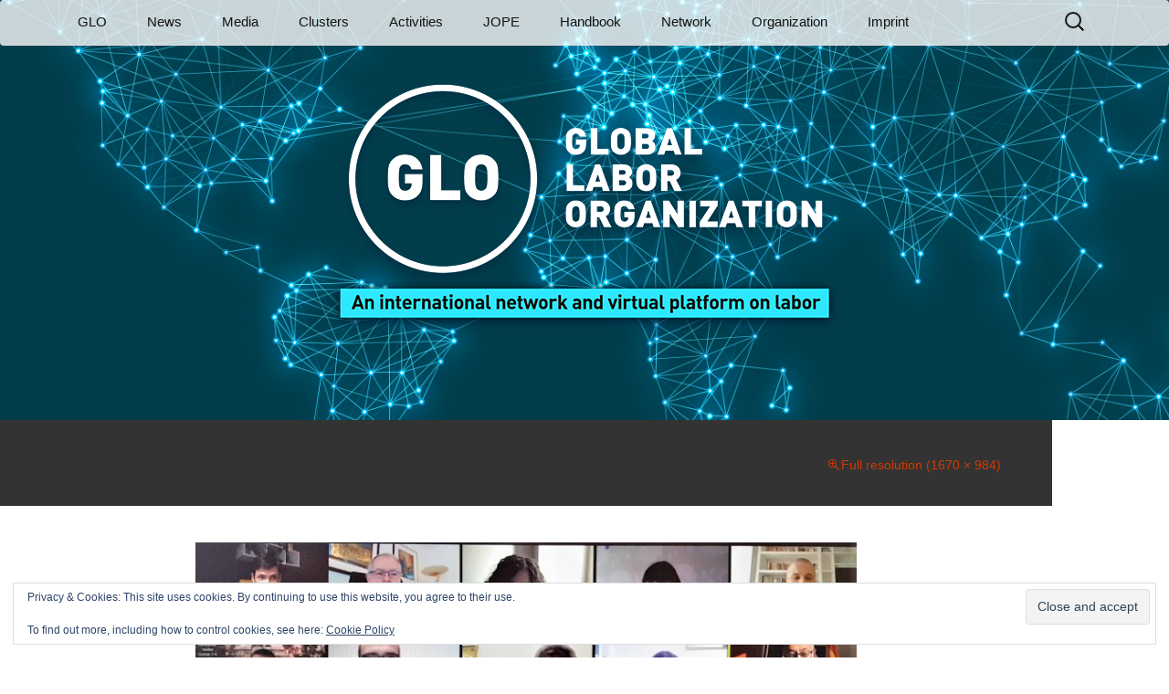

--- FILE ---
content_type: text/css
request_url: https://glabor.org/wp-content/cache/wpfc-minified/efgzx62v/i1j13.css
body_size: 2238
content:
#rtec .tribe-bar-toggle-arrow {
display: inline-block;
margin: 0 4px;
position: absolute;
top: 11px;
right: 10px;
}
#rtec .tribe-bar-toggle-arrow:after {
top: 10px;
right: 0;
border: solid transparent;
content: " ";
height: 0;
width: 0;
position: absolute;
pointer-events: none;
border-color: rgba(136, 183, 213, 0);
border-top-color: inherit;
border-width: 8px;
}
#rtec .tribe-bar-filters-open span.tribe-bar-toggle-arrow:after {
top: 0;
border-top-color: transparent;
border-bottom-color: inherit;
} #rtec .rtec-js-show,
#rtec .rtec-hidden-message,
#rtec .rtec-screen-reader {
display: none;
}
#rtec {
overflow: auto;
max-width: 700px;
border-top: 0;
}
#rtec-confirm-unregister .rtec-spinner,
#rtec .rtec-spinner {
display: none;
position: absolute;
top: 50%;
left: 50%;
}
#rtec-confirm-unregister .rtec-spinner img,
#rtec .rtec-spinner img{
border-radius: 0;
box-shadow: none !important;
margin: 0;
padding: 0;
border: none;
width: 24px;
height: 24px;
}
#rtec .rtec-form-buttons .rtec-email-spinner {
top: 50%;
right: 50%;
margin-top: -12px;
margin-right: -12px;
}
.rtec-yellow-message {
display: inline-block;
line-height: 19px;
padding: 11px 15px;
font-size: 14px;
text-align: left;
margin: 25px 20px 0 2px;
background-color: #fff;
border-left: 4px solid #ffba00;
-webkit-box-shadow: 0 1px 1px 0 rgba(0,0,0,.1);
box-shadow: 0 1px 1px 0 rgba(0,0,0,.1);
}
#rtec .rtec-form-wrapper {
box-sizing: border-box;
position: relative;
width: 100%;
margin: 0 auto 30px;
padding: 30px;
border: 1px solid #ddd;
background: #eee;
}
#rtec .rtec-register-button,
#rtec-confirm-unregister button{
position: relative;
vertical-align: middle;
margin-bottom: 30px;
padding: 12px 16px 12px 16px;
font-size: 16px;
cursor: pointer;
}
#rtec:not(.rtec-use-modal) .rtec-register-button {
padding-right: 40px !important;
}
#rtec.rtec-use-modal .rtec-register-button > span {
display: none;
}
#rtec input[type="submit"]{
float: none;
padding: 12px 16px;
font-size: 16px;
cursor: pointer;
}
.rtec button,
.rtec input[type="submit"] {
line-height: inherit;
height: auto;
}
#rtec .rtec-attendance p,
.rtec-attendance{
text-align: center;
margin: 0;
}
.rtec-outer-wrap .rtec-attendance-display {
margin-bottom: 1em;
padding-top: 1em;
}
#rtec .rtec-form-field {
margin-bottom: 30px;
}
#rtec .rtec-input-wrapper {
position: relative;
}
#rtec input[type="text"],
#rtec input[type="email"],
#rtec input[type="tel"],
#rtec input[type="number"],
#rtec textarea {
box-sizing: border-box;
display: inline-block;
float: none;
padding: 8px;
margin: 0;
width: 100%;
height: auto;
font-size: 18px;
line-height: 1.5;
background: #fff;
border: 1px solid #ddd;
-webkit-border-radius: 4px;
-moz-border-radius: 4px;
border-radius: 4px;
}
#rtec input[type="number"] {
max-width: 100px;
}
#rtec label {
display: inline-block;
}
#rtec .rtec-checkbox-option-wrap label {
margin-left: 5px;
vertical-align: middle;
}
#rtec .rtec-form-buttons {
text-align: center;
}
#rtec .rtec-form-buttons input{
margin: 0;
}
#rtec .rtec-custom-hover:hover {
opacity: .8;
}
#rtec .rtec-valid {
border: 1px solid rgb(20, 220, 70) !important;
}
#rtec .rtec-error {
border: 1px solid rgb(255, 92, 51) !important;
}
.rtec-honeypot-clear {
display: block;
background: rgb(255, 92, 51);
color: #fff;
padding: 5px 10px;
margin: 0 auto 15px;
border-radius: 5px;
}
#rtec .rtec-email-spinner img{
position: absolute;
top: 11px;
right: 11px;
border-radius: 0;
box-shadow: none !important;
margin: 0 !important;
padding: 0 !important;
border: none !important;
width: 24px;
height: 24px;
}
#rtec .rtec-form-buttons .rtec-email-spinner {
top: 50%;
right: 50%;
margin-top: -12px;
margin-right: -12px;
}
#rtec .rtec-error-message {
margin: 0;
padding: 0 5px;
font-weight: bold;
font-size: 14px;
background: rgb(255, 92, 51);
color: #fff;
border-radius: 3px;
}
#rtec .rtec-success-message {
text-align: center;
} .rtec-event-meta.rtec-attendee-list-meta {
padding-top: 24px;
}
.rtec-shortcode .rtec-event-meta.rtec-attendee-list-meta {
padding-top: 0;
margin-bottom: 20px;
}
.rtec-event-meta:after {
content: "";
visibility: hidden;
display: table;
clear: both;
}
.rtec-event-meta .rtec-attendee-list {
box-sizing: border-box;
display: inline-block;
float: left;
}
.rtec-event-meta .rtec-list-column-2 {
width: 50%;
}
.rtec-event-meta .rtec-list-column-3 {
width: 33.33%;
}
.single-tribe_events .tribe-events-event-meta .rtec-section-title,
.rtec-event-meta .rtec-section-title {
width: 100%;
font-size: 1.4em;
font-weight: 700;
margin: 0 0 8px;
}
.single-tribe_events .tribe-events-event-meta .rtec-section-subtitle,
.rtec-event-meta .rtec-section-subtitle {
font-size: 1.2em;
font-weight: 700;
margin: 20px 0 10px;
}
.rtec-event-meta .rtec-attendee {
display: block;
width: 100%;
word-break: break-word;
margin-right: 4%;
}
.rtec-event-meta .tribe-events-meta-group,
.tribe-events-event-meta.rtec-event-meta .tribe-events-meta-group{
width: 100%;
}
@media (min-width: 768px) {
.rtec-shortcode .tribe-events-meta-group {
padding-bottom: 16px;
width: 100%;
}
.rtec-event-meta.rtec-attendee-list-meta {
padding-top: 0;
}
} #rtec-options-form input {
max-width: 400px;
}
.rtec-already-registered-options input[type=submit] {
line-height: inherit;
height: auto;
margin-bottom: 10px;
padding: 12px 16px;
font-size: 16px;
}
.rtec-unregister-link-wrap,
.rtec-already-registered-options.rtec-is-user form{
display: inline-block;
}
.rtec-already-registered-options.rtec-is-user{
margin-bottom: 16px;
position: relative;
display: flex;
align-items: center;
gap:  16px;
}
.rtec-already-registered-options .rtec-spinner-wrap {
display: flex;
}
.rtec-already-registered-options .rtec-spinner-wrap img {
height: 1em;
}
.rtec-processing {
opacity: .5;
} h2.rtec-header, .entry-content h2.rtec-header { margin: 0; }
h3.rtec-header, .entry-content h3.rtec-header { margin: 1em 0 1.5em; } .tribe-events-notices {
background: #d9edf7;
border-radius: 4px;
border: 1px solid #bce8f1;
color: #3a87ad;
margin: 10px 0 18px;
padding: 8px 35px 8px 14px;
text-shadow: 0 1px 0 #fff;
} @media all and (max-width: 640px){
#rtec .rtec-form-wrapper {
width: 100% !important;
}
} .rtec-attendee-list-wrap .rtec-section-title {
padding: 0 4%;
font-size: 1.4em;
font-weight: 700;
margin: 20px 0 10px;
}
.rtec-attendee-list-wrap .rtec-attendee-list {
padding: 0 4%;
margin-bottom: 20px;
}
.rtec-attendee-list-wrap .tribe-events-single-section-title.rtec-section-subtitle {
font-size: 1.2em;
font-weight: 700;
margin: 20px 0 10px;
}
.rtec-attendee-list-wrap .tribe-events-event-meta {
background: #fafafa;
border: 1px solid #eee;
margin: 30px 0;
} .rtec-modal-is-open {
overflow: hidden;
}
.rtec-modal {
position: fixed;
width: 700px;
top: 5%;
left: 50%;
right: 50%;
max-height: 90%;
margin-left: -350px;
overflow-y: auto;
opacity: 0;
pointer-events: none;
-webkit-box-shadow: 0 5px 15px rgba(0,0,0,.7);
box-shadow: 0 5px 15px rgba(0,0,0,.7);
background: #fcfcfc;
-webkit-font-smoothing: subpixel-antialiased;
}
.rtec-modal .rtec-button-link.rtec-action-modal-close,
#rtec-modal .rtec-button-link.rtec-action-modal-close{
position: absolute;
top: 4px;
right: 4px;
left: auto;
bottom: 0;
width: 34px;
height: 34px;
margin: 0;
padding: 0;
border: 1px solid transparent;
z-index: 1000;
cursor: pointer;
outline: none;
background: transparent;
box-shadow: none;
border-radius: 0;
text-align: center;
text-decoration: none;
font-weight: bold;
font-size: 24px;
font-family: sans-serif;
transition-property: border, background;
transition-duration: .05s;
transition-timing-function: ease-in-out;
}
.rtec-modal .rtec-button-link.rtec-action-modal-close svg {
fill: #444;
}
.rtec-modal .rtec-button-link.rtec-action-modal-close:hover svg,
.rtec-modal .rtec-button-link.rtec-action-modal-close:active svg{
fill: #111;
}
.rtec-modal-content .rtec-already-registered-reveal {
display: none;
}
.rtec-media-modal-icon {
display: block;
}
.rtec-modal .rtec-button-link {
text-align: center;
color: inherit;
text-decoration: none;
}
@media all and (max-width: 725px){
.rtec-modal {
width: 100%;
margin-left: -50%;
}
}
.rtec-modal-is-open .rtec-modal {
opacity: 1;
pointer-events: auto;
z-index: 160000;
}
.rtec-modal-is-open .rtec-modal-backdrop {
position: fixed;
top: 0;
left: 0;
right: 0;
bottom: 0;
min-height: 360px;
background: #000;
opacity: .7;
z-index: 159900;
}
.rtec-modal #rtec .rtec-already-registered-options,
.rtec-modal #rtec .rtec-form-toggle-button {
display: none !important;
}
.rtec-modal #rtec .rtec-form-wrapper {
margin: 0;
}
.rtec-modal .tribe-events-event-meta.rtec-event-meta,
.rtec-modal .rtec-scrollto.tribe-events-notices{
margin: 50px 0 0;
}
#rtec-confirm-unregister {
text-align: center;
}
#rtec-confirm-unregister button {
margin-bottom: 0;
}
.rtec-modal .rtec-modal-inner-pad {
margin: 40px 30px;
}
.rtec-modal .rtec-modal-inner-pad p {
margin-bottom: 20px;
}